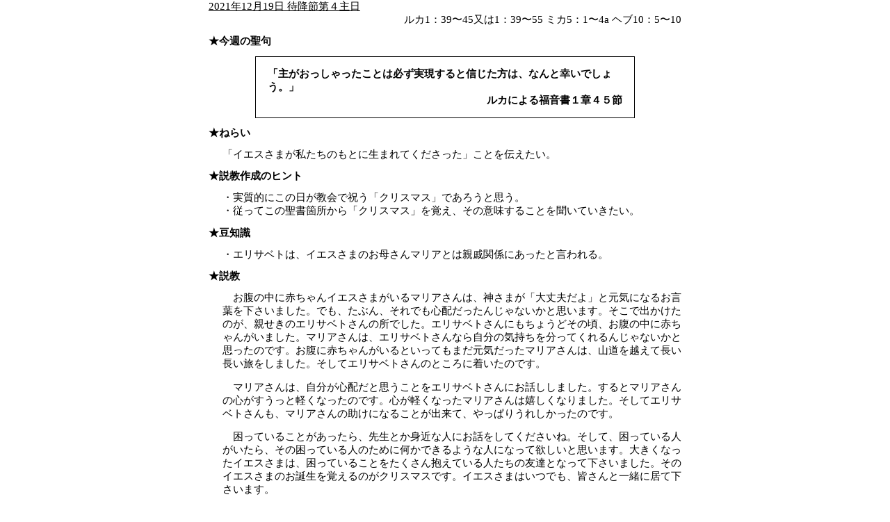

--- FILE ---
content_type: text/html
request_url: http://tng.jelcs.net/cstext/index.cgi?id=20211219&mode=print
body_size: 2603
content:
<!DOCTYPE html>
<html>
<head>
<title></title>
<meta http-equiv="Content-Type" content="text/html; charset=utf-8">
<style>
.lesson{text-align:right;}
body{width:180mm;margin:auto;font-size:11pt;font-family: "ヒラギノ明朝 ProN W6", "HiraMinProN-W6", "ＭＳ Ｐ明朝", "MS PMincho", "MS 明朝", serif;line-height:130%;}
h2,h3,.submain_tdw{font-family: -apple-system, BlinkMacSystemFont, 'Hiragino Sans', 'Hiragino Kaku Gothic ProN', '游ゴシック  Medium', meiryo, sans-serif;}
h2{font-size:11pt;}
h2:before{content:"★";}
.submain_tdw{font-weight:bold;width:75%;margin:auto;border: 1px solid #000000;padding-left:2.5%;padding-right:2.5%;padding-top:1em;padding-bottom:1em;}
.submain{margin-left:20px;}
.bwordb{text-align:right;}
.resize{width:100%;}
p{  margin: 0;  padding: 0;}

h1,h2,h3,h4,h5,h6 { page-break-after:avoid;page-break-inside:avoid; }
p, h2, h3 { orphans: 3; widows: 3; }


div.preach p{text-indent: 1em;margin-bottom:1em;margin-left:20px;}
h3{font-size:11pt;padding-top:30px;padding-bottom:20px;}
.h3s{border: 1px solid #000000;border-radius:50%;padding:15px;}
</style>
</head>
<body>
	<u>2021年12月19日 待降節第４主日</u>
<div class=lesson>ルカ1：39〜45又は1：39〜55 ミカ5：1〜4a ヘブ10：5〜10</div>

<h2>今週の聖句</h2>
<div class=submain_tdw>
<div>
<div class=bword>「主がおっしゃったことは必ず実現すると信じた方は、なんと幸いでしょう。」</div>
<div class=bwordb>ルカによる福音書１章４５節</div>
</div>
</div>
<a name="point"><h2>ねらい</h2>
<div class=submain><p>「イエスさまが私たちのもとに生まれてくださった」ことを伝えたい。</p>
</div>
<h2>説教作成のヒント</h2>
<div class=submain><p>・実質的にこの日が教会で祝う「クリスマス」であろうと思う。</p>
<p>・従ってこの聖書箇所から「クリスマス」を覚え、その意味することを聞いていきたい。</p>
</div>
<h2>豆知識</h2>
<div class=submain><p>・エリサベトは、イエスさまのお母さんマリアとは親戚関係にあったと言われる。</p>
</div>
<a name="preach"><h2>説教</h2>
<div class=preach><p>	お腹の中に赤ちゃんイエスさまがいるマリアさんは、神さまが「大丈夫だよ」と元気になるお言葉を下さいました。でも、たぶん、それでも心配だったんじゃないかと思います。そこで出かけたのが、親せきのエリサベトさんの所でした。エリサベトさんにもちょうどその頃、お腹の中に赤ちゃんがいました。マリアさんは、エリサベトさんなら自分の気持ちを分ってくれるんじゃないかと思ったのです。お腹に赤ちゃんがいるといってもまだ元気だったマリアさんは、山道を越えて長い長い旅をしました。そしてエリサベトさんのところに着いたのです。</p>
<p></p>
<p>	マリアさんは、自分が心配だと思うことをエリサベトさんにお話ししました。するとマリアさんの心がすうっと軽くなったのです。心が軽くなったマリアさんは嬉しくなりました。そしてエリサベトさんも、マリアさんの助けになることが出来て、やっぱりうれしかったのです。</p>
<p></p>
<p>	困っていることがあったら、先生とか身近な人にお話をしてくださいね。そして、困っている人がいたら、その困っている人のために何かできるような人になって欲しいと思います。大きくなったイエスさまは、困っていることをたくさん抱えている人たちの友達となって下さいました。そのイエスさまのお誕生を覚えるのがクリスマスです。イエスさまはいつでも、皆さんと一緒に居て下さいます。</p>
<p></p>
</div>
<a name="class"><h2>分級への展開</h2>
<h3><span class=h3s>さんびしよう</span></h3>
<div class=submain><p>＊讃美歌は”こどもさんびか”（日キ版）より</p>
<p>旧版（1987年版）18番「そらにはてんしの」、改訂版65番の1〜4節「しゅをまちのぞむアドヴェント」(改訂版75番「きけ、てんしのうた」)。</p>
</div><h3><span class=h3s>やってみよう</span></h3>
<div class=submain><p></p>
<h4>☆クリスマスカードをつくろう</h4>
<p></p>
<p>＜用意するもの＞</p>
<p>色画用紙、鉛筆、ハサミ</p>
<p></p>
<p>暗闇を照らすろうそくの形のカードを作ります。</p>
<p>色画用紙をろうそくの形に切ります。イエス様の誕生日であるクリスマスに、私たちにも出来る良い事を考えてカードに書いてみよう。</p>
<p>出来上がったカードは、待降節第2主日に作ったツリーや、家のツリーに飾ったりしよう。</p>
<p></p>
</div><h3><span class=h3s>はなしてみよう</span></h3>
<div class=submain><p>・マリアがいたナザレの町から、エリサベトがいたユダの町まで、およそ100キロでした。</p>
<p>・皆さんが居る所から100キロ離れたところはどこでしょうか。そこまで歩いて行けるでしょうか。</p>

</div>
</div>
</body>
</html>
